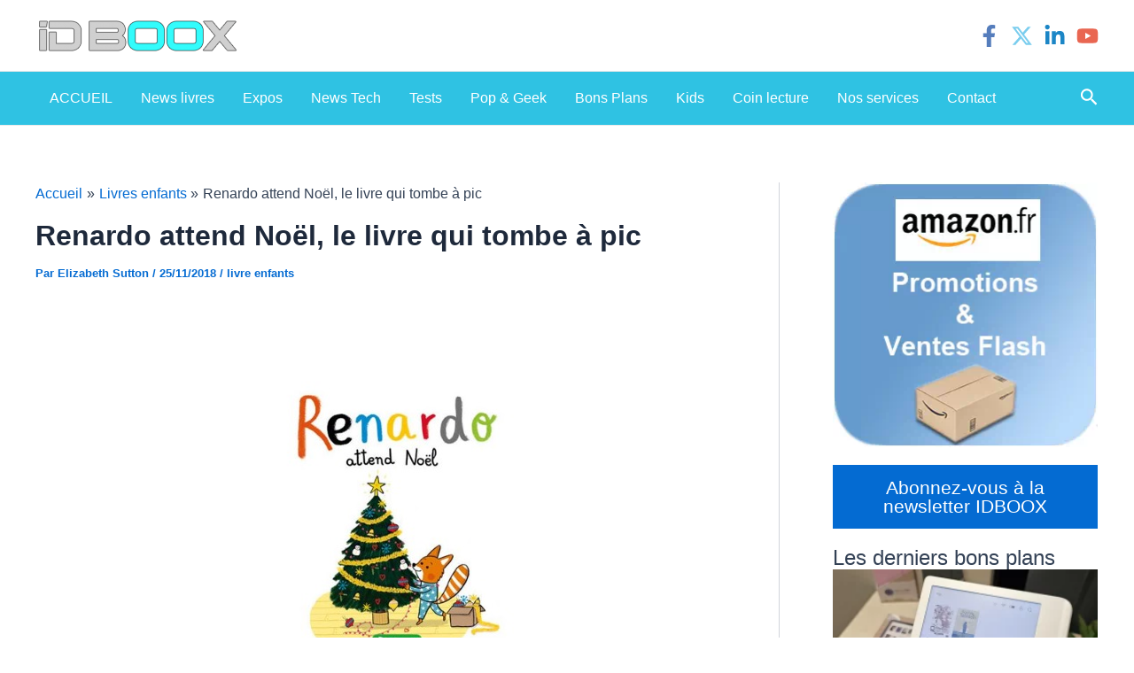

--- FILE ---
content_type: text/html; charset=utf-8
request_url: https://www.google.com/recaptcha/api2/aframe
body_size: 268
content:
<!DOCTYPE HTML><html><head><meta http-equiv="content-type" content="text/html; charset=UTF-8"></head><body><script nonce="JKmVDrGyTpQWKUyAaebJQA">/** Anti-fraud and anti-abuse applications only. See google.com/recaptcha */ try{var clients={'sodar':'https://pagead2.googlesyndication.com/pagead/sodar?'};window.addEventListener("message",function(a){try{if(a.source===window.parent){var b=JSON.parse(a.data);var c=clients[b['id']];if(c){var d=document.createElement('img');d.src=c+b['params']+'&rc='+(localStorage.getItem("rc::a")?sessionStorage.getItem("rc::b"):"");window.document.body.appendChild(d);sessionStorage.setItem("rc::e",parseInt(sessionStorage.getItem("rc::e")||0)+1);localStorage.setItem("rc::h",'1769204303374');}}}catch(b){}});window.parent.postMessage("_grecaptcha_ready", "*");}catch(b){}</script></body></html>